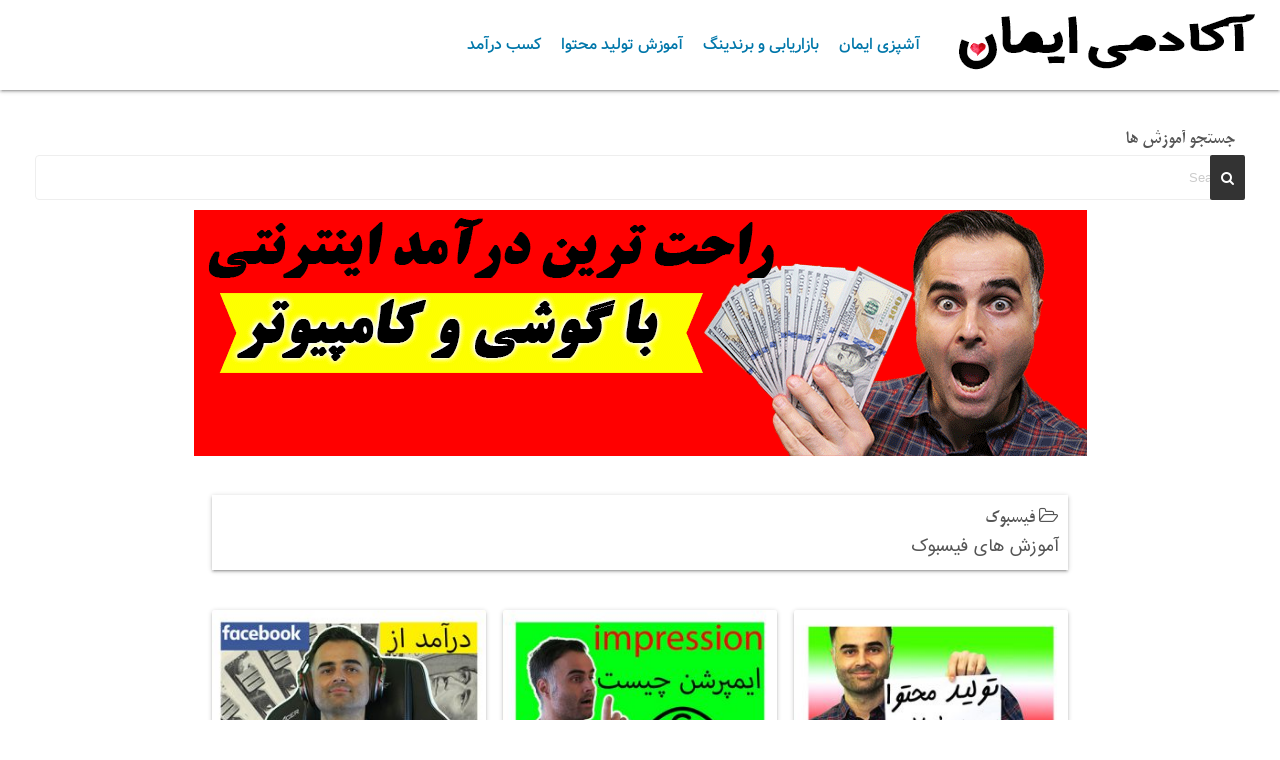

--- FILE ---
content_type: text/html; charset=UTF-8
request_url: https://www.foodacademy.ir/category/%d8%a8%d8%a7%d8%b2%d8%a7%d8%b1%db%8c%d8%a7%d8%a8%db%8c-%d9%88%d8%a8%d8%b1%d9%86%d8%af%db%8c%d9%86%da%af-%d8%a8%d8%a7-%d8%a7%db%8c%d9%85%d8%a7%d9%86/%d9%81%db%8c%d8%b3%d8%a8%d9%88%da%a9/
body_size: 11092
content:
<!DOCTYPE html>
<html dir="rtl" lang="fa-IR">
<head>
	<meta charset="UTF-8">
	<meta name="viewport" content="width=device-width,initial-scale=1">
	<meta name='robots' content='index, follow, max-image-preview:large, max-snippet:-1, max-video-preview:-1' />

	<!-- This site is optimized with the Yoast SEO plugin v17.8 - https://yoast.com/wordpress/plugins/seo/ -->
	<title>فیسبوک بایگانی - آکادمی ایمان | فود آکادمی | Academy Iman</title>
	<link rel="canonical" href="https://www.foodacademy.ir/category/فیسبوک/" />
	<meta property="og:locale" content="fa_IR" />
	<meta property="og:type" content="article" />
	<meta property="og:title" content="فیسبوک بایگانی - آکادمی ایمان | فود آکادمی | Academy Iman" />
	<meta property="og:description" content="آموزش های فیسبوک" />
	<meta property="og:url" content="https://www.foodacademy.ir/category/فیسبوک/" />
	<meta property="og:site_name" content="آکادمی ایمان | فود آکادمی | Academy Iman" />
	<meta name="twitter:card" content="summary" />
	<script type="application/ld+json" class="yoast-schema-graph">{"@context":"https://schema.org","@graph":[{"@type":"WebSite","@id":"https://www.foodacademy.ir/#website","url":"https://www.foodacademy.ir/","name":"\u0622\u06a9\u0627\u062f\u0645\u06cc \u0627\u06cc\u0645\u0627\u0646 | \u0641\u0648\u062f \u0622\u06a9\u0627\u062f\u0645\u06cc | Academy Iman","description":"\u0622\u06a9\u0627\u062f\u0645\u06cc \u06a9\u0633\u0628 \u0648 \u06a9\u0627\u0631 \u0627\u06cc\u0646\u062a\u0631\u0646\u062a\u06cc \u0627\u06cc\u0645\u0627\u0646 \u062f\u0631 \u0628\u0631\u0646\u0627\u0645\u0647 \u0641\u0648\u062f\u0622\u06a9\u0627\u062f\u0645\u06cc. \u0622\u0645\u0648\u0632\u0634 \u062a\u0648\u0644\u06cc\u062f \u0645\u062d\u062a\u0648\u0627 \u0627\u0632 \u0635\u0641\u0631 \u062a\u0627 \u0635\u062f \u0648 \u0628\u0627\u0632\u0627\u0631\u06cc\u0627\u0628\u06cc \u0648 \u0628\u0631\u0646\u062f\u06cc\u0646\u06af \u0628\u0631\u0627\u06cc \u06a9\u0633\u0628 \u062f\u0631\u0622\u0645\u062f \u062f\u0631 \u0645\u0646\u0632\u0644. \u0628\u0627 \u0622\u0634\u067e\u0632\u06cc \u0645\u062f\u0631\u0646 \u0633\u0631\u06cc\u0639 \u0648 \u0633\u0627\u0644\u0645 \u0633\u0644\u0627\u0645\u062a\u06cc\u062a \u0631\u0627 \u0628\u062e\u0631","potentialAction":[{"@type":"SearchAction","target":{"@type":"EntryPoint","urlTemplate":"https://www.foodacademy.ir/?s={search_term_string}"},"query-input":"required name=search_term_string"}],"inLanguage":"fa-IR"},{"@type":"CollectionPage","@id":"https://www.foodacademy.ir/category/%d9%81%db%8c%d8%b3%d8%a8%d9%88%da%a9/#webpage","url":"https://www.foodacademy.ir/category/%d9%81%db%8c%d8%b3%d8%a8%d9%88%da%a9/","name":"\u0641\u06cc\u0633\u0628\u0648\u06a9 \u0628\u0627\u06cc\u06af\u0627\u0646\u06cc - \u0622\u06a9\u0627\u062f\u0645\u06cc \u0627\u06cc\u0645\u0627\u0646 | \u0641\u0648\u062f \u0622\u06a9\u0627\u062f\u0645\u06cc | Academy Iman","isPartOf":{"@id":"https://www.foodacademy.ir/#website"},"breadcrumb":{"@id":"https://www.foodacademy.ir/category/%d9%81%db%8c%d8%b3%d8%a8%d9%88%da%a9/#breadcrumb"},"inLanguage":"fa-IR","potentialAction":[{"@type":"ReadAction","target":["https://www.foodacademy.ir/category/%d9%81%db%8c%d8%b3%d8%a8%d9%88%da%a9/"]}]},{"@type":"BreadcrumbList","@id":"https://www.foodacademy.ir/category/%d9%81%db%8c%d8%b3%d8%a8%d9%88%da%a9/#breadcrumb","itemListElement":[{"@type":"ListItem","position":1,"name":"\u062e\u0627\u0646\u0647","item":"https://www.foodacademy.ir/"},{"@type":"ListItem","position":2,"name":"\u0641\u06cc\u0633\u0628\u0648\u06a9"}]}]}</script>
	<!-- / Yoast SEO plugin. -->


<link rel='dns-prefetch' href='//static.addtoany.com' />
<link rel="alternate" type="application/rss+xml" title="آکادمی ایمان | فود آکادمی | Academy Iman &raquo; خوراک" href="https://www.foodacademy.ir/feed/" />
<link rel="alternate" type="application/rss+xml" title="آکادمی ایمان | فود آکادمی | Academy Iman &raquo; خوراک دیدگاه‌ها" href="https://www.foodacademy.ir/comments/feed/" />
<link rel="alternate" type="application/rss+xml" title="آکادمی ایمان | فود آکادمی | Academy Iman &raquo; فیسبوک خوراک دسته" href="https://www.foodacademy.ir/category/%d9%81%db%8c%d8%b3%d8%a8%d9%88%da%a9/feed/" />
<script>
window._wpemojiSettings = {"baseUrl":"https:\/\/s.w.org\/images\/core\/emoji\/14.0.0\/72x72\/","ext":".png","svgUrl":"https:\/\/s.w.org\/images\/core\/emoji\/14.0.0\/svg\/","svgExt":".svg","source":{"concatemoji":"https:\/\/www.foodacademy.ir\/wp-includes\/js\/wp-emoji-release.min.js?ver=6.1.9"}};
/*! This file is auto-generated */
!function(e,a,t){var n,r,o,i=a.createElement("canvas"),p=i.getContext&&i.getContext("2d");function s(e,t){var a=String.fromCharCode,e=(p.clearRect(0,0,i.width,i.height),p.fillText(a.apply(this,e),0,0),i.toDataURL());return p.clearRect(0,0,i.width,i.height),p.fillText(a.apply(this,t),0,0),e===i.toDataURL()}function c(e){var t=a.createElement("script");t.src=e,t.defer=t.type="text/javascript",a.getElementsByTagName("head")[0].appendChild(t)}for(o=Array("flag","emoji"),t.supports={everything:!0,everythingExceptFlag:!0},r=0;r<o.length;r++)t.supports[o[r]]=function(e){if(p&&p.fillText)switch(p.textBaseline="top",p.font="600 32px Arial",e){case"flag":return s([127987,65039,8205,9895,65039],[127987,65039,8203,9895,65039])?!1:!s([55356,56826,55356,56819],[55356,56826,8203,55356,56819])&&!s([55356,57332,56128,56423,56128,56418,56128,56421,56128,56430,56128,56423,56128,56447],[55356,57332,8203,56128,56423,8203,56128,56418,8203,56128,56421,8203,56128,56430,8203,56128,56423,8203,56128,56447]);case"emoji":return!s([129777,127995,8205,129778,127999],[129777,127995,8203,129778,127999])}return!1}(o[r]),t.supports.everything=t.supports.everything&&t.supports[o[r]],"flag"!==o[r]&&(t.supports.everythingExceptFlag=t.supports.everythingExceptFlag&&t.supports[o[r]]);t.supports.everythingExceptFlag=t.supports.everythingExceptFlag&&!t.supports.flag,t.DOMReady=!1,t.readyCallback=function(){t.DOMReady=!0},t.supports.everything||(n=function(){t.readyCallback()},a.addEventListener?(a.addEventListener("DOMContentLoaded",n,!1),e.addEventListener("load",n,!1)):(e.attachEvent("onload",n),a.attachEvent("onreadystatechange",function(){"complete"===a.readyState&&t.readyCallback()})),(e=t.source||{}).concatemoji?c(e.concatemoji):e.wpemoji&&e.twemoji&&(c(e.twemoji),c(e.wpemoji)))}(window,document,window._wpemojiSettings);
</script>
<style>
img.wp-smiley,
img.emoji {
	display: inline !important;
	border: none !important;
	box-shadow: none !important;
	height: 1em !important;
	width: 1em !important;
	margin: 0 0.07em !important;
	vertical-align: -0.1em !important;
	background: none !important;
	padding: 0 !important;
}
</style>
	<link rel='stylesheet' id='wp-block-library-rtl-css' href='https://www.foodacademy.ir/wp-includes/css/dist/block-library/style-rtl.min.css?ver=6.1.9' media='all' />
<style id='wp-block-library-theme-inline-css'>
.wp-block-audio figcaption{color:#555;font-size:13px;text-align:center}.is-dark-theme .wp-block-audio figcaption{color:hsla(0,0%,100%,.65)}.wp-block-audio{margin:0 0 1em}.wp-block-code{border:1px solid #ccc;border-radius:4px;font-family:Menlo,Consolas,monaco,monospace;padding:.8em 1em}.wp-block-embed figcaption{color:#555;font-size:13px;text-align:center}.is-dark-theme .wp-block-embed figcaption{color:hsla(0,0%,100%,.65)}.wp-block-embed{margin:0 0 1em}.blocks-gallery-caption{color:#555;font-size:13px;text-align:center}.is-dark-theme .blocks-gallery-caption{color:hsla(0,0%,100%,.65)}.wp-block-image figcaption{color:#555;font-size:13px;text-align:center}.is-dark-theme .wp-block-image figcaption{color:hsla(0,0%,100%,.65)}.wp-block-image{margin:0 0 1em}.wp-block-pullquote{border-top:4px solid;border-bottom:4px solid;margin-bottom:1.75em;color:currentColor}.wp-block-pullquote__citation,.wp-block-pullquote cite,.wp-block-pullquote footer{color:currentColor;text-transform:uppercase;font-size:.8125em;font-style:normal}.wp-block-quote{border-left:.25em solid;margin:0 0 1.75em;padding-left:1em}.wp-block-quote cite,.wp-block-quote footer{color:currentColor;font-size:.8125em;position:relative;font-style:normal}.wp-block-quote.has-text-align-right{border-left:none;border-right:.25em solid;padding-left:0;padding-right:1em}.wp-block-quote.has-text-align-center{border:none;padding-left:0}.wp-block-quote.is-large,.wp-block-quote.is-style-large,.wp-block-quote.is-style-plain{border:none}.wp-block-search .wp-block-search__label{font-weight:700}.wp-block-search__button{border:1px solid #ccc;padding:.375em .625em}:where(.wp-block-group.has-background){padding:1.25em 2.375em}.wp-block-separator.has-css-opacity{opacity:.4}.wp-block-separator{border:none;border-bottom:2px solid;margin-left:auto;margin-right:auto}.wp-block-separator.has-alpha-channel-opacity{opacity:1}.wp-block-separator:not(.is-style-wide):not(.is-style-dots){width:100px}.wp-block-separator.has-background:not(.is-style-dots){border-bottom:none;height:1px}.wp-block-separator.has-background:not(.is-style-wide):not(.is-style-dots){height:2px}.wp-block-table{margin:"0 0 1em 0"}.wp-block-table thead{border-bottom:3px solid}.wp-block-table tfoot{border-top:3px solid}.wp-block-table td,.wp-block-table th{word-break:normal}.wp-block-table figcaption{color:#555;font-size:13px;text-align:center}.is-dark-theme .wp-block-table figcaption{color:hsla(0,0%,100%,.65)}.wp-block-video figcaption{color:#555;font-size:13px;text-align:center}.is-dark-theme .wp-block-video figcaption{color:hsla(0,0%,100%,.65)}.wp-block-video{margin:0 0 1em}.wp-block-template-part.has-background{padding:1.25em 2.375em;margin-top:0;margin-bottom:0}
</style>
<link rel='stylesheet' id='wpzoom-social-icons-block-style-css' href='https://www.foodacademy.ir/wp-content/plugins/social-icons-widget-by-wpzoom/block/dist/style-wpzoom-social-icons.css?ver=4.2.2' media='all' />
<link rel='stylesheet' id='simple_days_style-css' href='https://www.foodacademy.ir/wp-content/uploads/simple_days_cache/style.min.css?ver=0.9.187' media='all' />
<link rel='stylesheet' id='simple_days_block-css' href='https://www.foodacademy.ir/wp-content/themes/simple-days/assets/css/block.min.css?ver=6.1.9' media='all' />
<link rel='stylesheet' id='simple_days_block_one_column-css' href='https://www.foodacademy.ir/wp-content/themes/simple-days/assets/css/block_one_column.min.css?ver=6.1.9' media='all' />
<link rel='stylesheet' id='classic-theme-styles-css' href='https://www.foodacademy.ir/wp-includes/css/classic-themes.min.css?ver=1' media='all' />
<style id='global-styles-inline-css'>
body{--wp--preset--color--black: #000000;--wp--preset--color--cyan-bluish-gray: #abb8c3;--wp--preset--color--white: #ffffff;--wp--preset--color--pale-pink: #f78da7;--wp--preset--color--vivid-red: #cf2e2e;--wp--preset--color--luminous-vivid-orange: #ff6900;--wp--preset--color--luminous-vivid-amber: #fcb900;--wp--preset--color--light-green-cyan: #7bdcb5;--wp--preset--color--vivid-green-cyan: #00d084;--wp--preset--color--pale-cyan-blue: #8ed1fc;--wp--preset--color--vivid-cyan-blue: #0693e3;--wp--preset--color--vivid-purple: #9b51e0;--wp--preset--gradient--vivid-cyan-blue-to-vivid-purple: linear-gradient(135deg,rgba(6,147,227,1) 0%,rgb(155,81,224) 100%);--wp--preset--gradient--light-green-cyan-to-vivid-green-cyan: linear-gradient(135deg,rgb(122,220,180) 0%,rgb(0,208,130) 100%);--wp--preset--gradient--luminous-vivid-amber-to-luminous-vivid-orange: linear-gradient(135deg,rgba(252,185,0,1) 0%,rgba(255,105,0,1) 100%);--wp--preset--gradient--luminous-vivid-orange-to-vivid-red: linear-gradient(135deg,rgba(255,105,0,1) 0%,rgb(207,46,46) 100%);--wp--preset--gradient--very-light-gray-to-cyan-bluish-gray: linear-gradient(135deg,rgb(238,238,238) 0%,rgb(169,184,195) 100%);--wp--preset--gradient--cool-to-warm-spectrum: linear-gradient(135deg,rgb(74,234,220) 0%,rgb(151,120,209) 20%,rgb(207,42,186) 40%,rgb(238,44,130) 60%,rgb(251,105,98) 80%,rgb(254,248,76) 100%);--wp--preset--gradient--blush-light-purple: linear-gradient(135deg,rgb(255,206,236) 0%,rgb(152,150,240) 100%);--wp--preset--gradient--blush-bordeaux: linear-gradient(135deg,rgb(254,205,165) 0%,rgb(254,45,45) 50%,rgb(107,0,62) 100%);--wp--preset--gradient--luminous-dusk: linear-gradient(135deg,rgb(255,203,112) 0%,rgb(199,81,192) 50%,rgb(65,88,208) 100%);--wp--preset--gradient--pale-ocean: linear-gradient(135deg,rgb(255,245,203) 0%,rgb(182,227,212) 50%,rgb(51,167,181) 100%);--wp--preset--gradient--electric-grass: linear-gradient(135deg,rgb(202,248,128) 0%,rgb(113,206,126) 100%);--wp--preset--gradient--midnight: linear-gradient(135deg,rgb(2,3,129) 0%,rgb(40,116,252) 100%);--wp--preset--duotone--dark-grayscale: url('#wp-duotone-dark-grayscale');--wp--preset--duotone--grayscale: url('#wp-duotone-grayscale');--wp--preset--duotone--purple-yellow: url('#wp-duotone-purple-yellow');--wp--preset--duotone--blue-red: url('#wp-duotone-blue-red');--wp--preset--duotone--midnight: url('#wp-duotone-midnight');--wp--preset--duotone--magenta-yellow: url('#wp-duotone-magenta-yellow');--wp--preset--duotone--purple-green: url('#wp-duotone-purple-green');--wp--preset--duotone--blue-orange: url('#wp-duotone-blue-orange');--wp--preset--font-size--small: 13px;--wp--preset--font-size--medium: 20px;--wp--preset--font-size--large: 36px;--wp--preset--font-size--x-large: 42px;--wp--preset--spacing--20: 0.44rem;--wp--preset--spacing--30: 0.67rem;--wp--preset--spacing--40: 1rem;--wp--preset--spacing--50: 1.5rem;--wp--preset--spacing--60: 2.25rem;--wp--preset--spacing--70: 3.38rem;--wp--preset--spacing--80: 5.06rem;}:where(.is-layout-flex){gap: 0.5em;}body .is-layout-flow > .alignleft{float: left;margin-inline-start: 0;margin-inline-end: 2em;}body .is-layout-flow > .alignright{float: right;margin-inline-start: 2em;margin-inline-end: 0;}body .is-layout-flow > .aligncenter{margin-left: auto !important;margin-right: auto !important;}body .is-layout-constrained > .alignleft{float: left;margin-inline-start: 0;margin-inline-end: 2em;}body .is-layout-constrained > .alignright{float: right;margin-inline-start: 2em;margin-inline-end: 0;}body .is-layout-constrained > .aligncenter{margin-left: auto !important;margin-right: auto !important;}body .is-layout-constrained > :where(:not(.alignleft):not(.alignright):not(.alignfull)){max-width: var(--wp--style--global--content-size);margin-left: auto !important;margin-right: auto !important;}body .is-layout-constrained > .alignwide{max-width: var(--wp--style--global--wide-size);}body .is-layout-flex{display: flex;}body .is-layout-flex{flex-wrap: wrap;align-items: center;}body .is-layout-flex > *{margin: 0;}:where(.wp-block-columns.is-layout-flex){gap: 2em;}.has-black-color{color: var(--wp--preset--color--black) !important;}.has-cyan-bluish-gray-color{color: var(--wp--preset--color--cyan-bluish-gray) !important;}.has-white-color{color: var(--wp--preset--color--white) !important;}.has-pale-pink-color{color: var(--wp--preset--color--pale-pink) !important;}.has-vivid-red-color{color: var(--wp--preset--color--vivid-red) !important;}.has-luminous-vivid-orange-color{color: var(--wp--preset--color--luminous-vivid-orange) !important;}.has-luminous-vivid-amber-color{color: var(--wp--preset--color--luminous-vivid-amber) !important;}.has-light-green-cyan-color{color: var(--wp--preset--color--light-green-cyan) !important;}.has-vivid-green-cyan-color{color: var(--wp--preset--color--vivid-green-cyan) !important;}.has-pale-cyan-blue-color{color: var(--wp--preset--color--pale-cyan-blue) !important;}.has-vivid-cyan-blue-color{color: var(--wp--preset--color--vivid-cyan-blue) !important;}.has-vivid-purple-color{color: var(--wp--preset--color--vivid-purple) !important;}.has-black-background-color{background-color: var(--wp--preset--color--black) !important;}.has-cyan-bluish-gray-background-color{background-color: var(--wp--preset--color--cyan-bluish-gray) !important;}.has-white-background-color{background-color: var(--wp--preset--color--white) !important;}.has-pale-pink-background-color{background-color: var(--wp--preset--color--pale-pink) !important;}.has-vivid-red-background-color{background-color: var(--wp--preset--color--vivid-red) !important;}.has-luminous-vivid-orange-background-color{background-color: var(--wp--preset--color--luminous-vivid-orange) !important;}.has-luminous-vivid-amber-background-color{background-color: var(--wp--preset--color--luminous-vivid-amber) !important;}.has-light-green-cyan-background-color{background-color: var(--wp--preset--color--light-green-cyan) !important;}.has-vivid-green-cyan-background-color{background-color: var(--wp--preset--color--vivid-green-cyan) !important;}.has-pale-cyan-blue-background-color{background-color: var(--wp--preset--color--pale-cyan-blue) !important;}.has-vivid-cyan-blue-background-color{background-color: var(--wp--preset--color--vivid-cyan-blue) !important;}.has-vivid-purple-background-color{background-color: var(--wp--preset--color--vivid-purple) !important;}.has-black-border-color{border-color: var(--wp--preset--color--black) !important;}.has-cyan-bluish-gray-border-color{border-color: var(--wp--preset--color--cyan-bluish-gray) !important;}.has-white-border-color{border-color: var(--wp--preset--color--white) !important;}.has-pale-pink-border-color{border-color: var(--wp--preset--color--pale-pink) !important;}.has-vivid-red-border-color{border-color: var(--wp--preset--color--vivid-red) !important;}.has-luminous-vivid-orange-border-color{border-color: var(--wp--preset--color--luminous-vivid-orange) !important;}.has-luminous-vivid-amber-border-color{border-color: var(--wp--preset--color--luminous-vivid-amber) !important;}.has-light-green-cyan-border-color{border-color: var(--wp--preset--color--light-green-cyan) !important;}.has-vivid-green-cyan-border-color{border-color: var(--wp--preset--color--vivid-green-cyan) !important;}.has-pale-cyan-blue-border-color{border-color: var(--wp--preset--color--pale-cyan-blue) !important;}.has-vivid-cyan-blue-border-color{border-color: var(--wp--preset--color--vivid-cyan-blue) !important;}.has-vivid-purple-border-color{border-color: var(--wp--preset--color--vivid-purple) !important;}.has-vivid-cyan-blue-to-vivid-purple-gradient-background{background: var(--wp--preset--gradient--vivid-cyan-blue-to-vivid-purple) !important;}.has-light-green-cyan-to-vivid-green-cyan-gradient-background{background: var(--wp--preset--gradient--light-green-cyan-to-vivid-green-cyan) !important;}.has-luminous-vivid-amber-to-luminous-vivid-orange-gradient-background{background: var(--wp--preset--gradient--luminous-vivid-amber-to-luminous-vivid-orange) !important;}.has-luminous-vivid-orange-to-vivid-red-gradient-background{background: var(--wp--preset--gradient--luminous-vivid-orange-to-vivid-red) !important;}.has-very-light-gray-to-cyan-bluish-gray-gradient-background{background: var(--wp--preset--gradient--very-light-gray-to-cyan-bluish-gray) !important;}.has-cool-to-warm-spectrum-gradient-background{background: var(--wp--preset--gradient--cool-to-warm-spectrum) !important;}.has-blush-light-purple-gradient-background{background: var(--wp--preset--gradient--blush-light-purple) !important;}.has-blush-bordeaux-gradient-background{background: var(--wp--preset--gradient--blush-bordeaux) !important;}.has-luminous-dusk-gradient-background{background: var(--wp--preset--gradient--luminous-dusk) !important;}.has-pale-ocean-gradient-background{background: var(--wp--preset--gradient--pale-ocean) !important;}.has-electric-grass-gradient-background{background: var(--wp--preset--gradient--electric-grass) !important;}.has-midnight-gradient-background{background: var(--wp--preset--gradient--midnight) !important;}.has-small-font-size{font-size: var(--wp--preset--font-size--small) !important;}.has-medium-font-size{font-size: var(--wp--preset--font-size--medium) !important;}.has-large-font-size{font-size: var(--wp--preset--font-size--large) !important;}.has-x-large-font-size{font-size: var(--wp--preset--font-size--x-large) !important;}
.wp-block-navigation a:where(:not(.wp-element-button)){color: inherit;}
:where(.wp-block-columns.is-layout-flex){gap: 2em;}
.wp-block-pullquote{font-size: 1.5em;line-height: 1.6;}
</style>
<link rel='stylesheet' id='dw-fonts-css' href='https://www.foodacademy.ir/wp-content/plugins/dehkadeh-fonts/dw-fonts/dw-fonts.css?ver=6.1.9' media='all' />
<link rel='stylesheet' id='widgetopts-styles-css' href='https://www.foodacademy.ir/wp-content/plugins/widget-options/assets/css/widget-options.css' media='all' />
<link rel='stylesheet' id='category-sticky-post-css' href='https://www.foodacademy.ir/wp-content/plugins/category-sticky-post/css/plugin.css?ver=6.1.9' media='all' />
<link rel="preload" href="https://www.foodacademy.ir/wp-content/themes/simple-days/assets/css/keyframes.min.css?ver=6.1.9" as="style" />
<link rel='stylesheet' id='simple_days_keyframes-css' href='https://www.foodacademy.ir/wp-content/themes/simple-days/assets/css/keyframes.min.css?ver=6.1.9' media='all' />
<link rel="preload" href="https://www.foodacademy.ir/wp-content/themes/simple-days/assets/fonts/fontawesome/style.min.css" as="style" />
<link rel='stylesheet' id='font-awesome4-css' href='https://www.foodacademy.ir/wp-content/themes/simple-days/assets/fonts/fontawesome/style.min.css' media='all' />
<link rel='stylesheet' id='wpzoom-social-icons-socicon-css' href='https://www.foodacademy.ir/wp-content/plugins/social-icons-widget-by-wpzoom/assets/css/wpzoom-socicon.css?ver=1638567465' media='all' />
<link rel='stylesheet' id='wpzoom-social-icons-genericons-css' href='https://www.foodacademy.ir/wp-content/plugins/social-icons-widget-by-wpzoom/assets/css/genericons.css?ver=1638567465' media='all' />
<link rel='stylesheet' id='wpzoom-social-icons-academicons-css' href='https://www.foodacademy.ir/wp-content/plugins/social-icons-widget-by-wpzoom/assets/css/academicons.min.css?ver=1638567465' media='all' />
<link rel='stylesheet' id='wpzoom-social-icons-font-awesome-3-css' href='https://www.foodacademy.ir/wp-content/plugins/social-icons-widget-by-wpzoom/assets/css/font-awesome-3.min.css?ver=1638567465' media='all' />
<link rel='stylesheet' id='dashicons-css' href='https://www.foodacademy.ir/wp-includes/css/dashicons.min.css?ver=6.1.9' media='all' />
<link rel='stylesheet' id='wpzoom-social-icons-styles-css' href='https://www.foodacademy.ir/wp-content/plugins/social-icons-widget-by-wpzoom/assets/css/wpzoom-social-icons-styles.css?ver=1638567465' media='all' />
<link rel='stylesheet' id='addtoany-css' href='https://www.foodacademy.ir/wp-content/plugins/add-to-any/addtoany.min.css?ver=1.16' media='all' />
<link rel='preload' as='font'  id='wpzoom-social-icons-font-academicons-ttf-css' href='https://www.foodacademy.ir/wp-content/plugins/social-icons-widget-by-wpzoom/assets/font/academicons.ttf?v=1.8.6' type='font/ttf' crossorigin />
<link rel='preload' as='font'  id='wpzoom-social-icons-font-academicons-woff-css' href='https://www.foodacademy.ir/wp-content/plugins/social-icons-widget-by-wpzoom/assets/font/academicons.woff?v=1.8.6' type='font/woff' crossorigin />
<link rel='preload' as='font'  id='wpzoom-social-icons-font-fontawesome-3-ttf-css' href='https://www.foodacademy.ir/wp-content/plugins/social-icons-widget-by-wpzoom/assets/font/fontawesome-webfont.ttf?v=4.7.0' type='font/ttf' crossorigin />
<link rel='preload' as='font'  id='wpzoom-social-icons-font-fontawesome-3-woff-css' href='https://www.foodacademy.ir/wp-content/plugins/social-icons-widget-by-wpzoom/assets/font/fontawesome-webfont.woff?v=4.7.0' type='font/woff' crossorigin />
<link rel='preload' as='font'  id='wpzoom-social-icons-font-fontawesome-3-woff2-css' href='https://www.foodacademy.ir/wp-content/plugins/social-icons-widget-by-wpzoom/assets/font/fontawesome-webfont.woff2?v=4.7.0' type='font/woff2' crossorigin />
<link rel='preload' as='font'  id='wpzoom-social-icons-font-genericons-ttf-css' href='https://www.foodacademy.ir/wp-content/plugins/social-icons-widget-by-wpzoom/assets/font/Genericons.ttf' type='font/ttf' crossorigin />
<link rel='preload' as='font'  id='wpzoom-social-icons-font-genericons-woff-css' href='https://www.foodacademy.ir/wp-content/plugins/social-icons-widget-by-wpzoom/assets/font/Genericons.woff' type='font/woff' crossorigin />
<link rel='preload' as='font'  id='wpzoom-social-icons-font-socicon-ttf-css' href='https://www.foodacademy.ir/wp-content/plugins/social-icons-widget-by-wpzoom/assets/font/socicon.ttf?v=4.2.2' type='font/ttf' crossorigin />
<link rel='preload' as='font'  id='wpzoom-social-icons-font-socicon-woff-css' href='https://www.foodacademy.ir/wp-content/plugins/social-icons-widget-by-wpzoom/assets/font/socicon.woff?v=4.2.2' type='font/woff' crossorigin />
<link rel="https://api.w.org/" href="https://www.foodacademy.ir/wp-json/" /><link rel="alternate" type="application/json" href="https://www.foodacademy.ir/wp-json/wp/v2/categories/137" /><link rel="EditURI" type="application/rsd+xml" title="RSD" href="https://www.foodacademy.ir/xmlrpc.php?rsd" />
<link rel="wlwmanifest" type="application/wlwmanifest+xml" href="https://www.foodacademy.ir/wp-includes/wlwmanifest.xml" />
<link rel="stylesheet" href="https://www.foodacademy.ir/wp-content/themes/simple-days/rtl.css" media="screen" /><meta name="generator" content="WordPress 6.1.9" />
    <!-- Dehkadeh-wp.ir Persian Fonts -->
    <style>
                @font-face{font-family:'iraniTazeSans';src:url('https://www.foodacademy.ir/wp-content/uploads/2021/09/FontsFree-Net-ir_sans.ttf') format('truetype');}
        body { font-family: 'iraniTazeSans' !important; }
        .site-title, h1, h2, h3, h4, h5, h6 { font-family: 'dw-BMitraBold' !important; }
                                .menu, .page_item, .menu-item, .menu-item li, .menu-item a { font-family: 'dw-Vazir-Medium' !important; }
                                                                                    </style>
    <!-- Dehkadeh-wp.ir Persian Fonts -->
    <script data-ad-client="ca-pub-5683094752504337" async src="https://pagead2.googlesyndication.com/pagead/js/adsbygoogle.js"></script><style type="text/css">.broken_link, a.broken_link {
	text-decoration: line-through;
}</style><link rel="icon" href="https://www.foodacademy.ir/wp-content/uploads/2017/03/cropped-FoodacademyMinitir-32x32.jpg" sizes="32x32" />
<link rel="icon" href="https://www.foodacademy.ir/wp-content/uploads/2017/03/cropped-FoodacademyMinitir-192x192.jpg" sizes="192x192" />
<link rel="apple-touch-icon" href="https://www.foodacademy.ir/wp-content/uploads/2017/03/cropped-FoodacademyMinitir-180x180.jpg" />
<meta name="msapplication-TileImage" content="https://www.foodacademy.ir/wp-content/uploads/2017/03/cropped-FoodacademyMinitir-270x270.jpg" />
		<style id="wp-custom-css">
			aside#media_image-9.widget.uh_widget.m0.widget_media_image
{
	margin: auto;
  padding: 0px;
}

.post_body>p {
	 font-size: 14px;
    margin: 5px 0px 32px;
color: #6b7074;
}		</style>
			<!-- Global site tag (gtag.js) - Google Analytics -->
<script async src="https://www.googletagmanager.com/gtag/js?id=UA-134362159-1"></script>
<script>
  window.dataLayer = window.dataLayer || [];
  function gtag(){dataLayer.push(arguments);}
  gtag('js', new Date());

  gtag('config', 'UA-134362159-1');
</script>
</head>
<body data-rsssl=1 class="rtl archive category category-137 wp-custom-logo wp-embed-responsive" ontouchstart="">
	<svg xmlns="http://www.w3.org/2000/svg" viewbox="0 0 0 0" width="0" height="0" focusable="false" role="none" style="visibility: hidden; position: absolute; left: -9999px; overflow: hidden;" ><defs><filter id="wp-duotone-dark-grayscale"><fecolormatrix color-interpolation-filters="sRGB" type="matrix" values=" .299 .587 .114 0 0 .299 .587 .114 0 0 .299 .587 .114 0 0 .299 .587 .114 0 0 " /><fecomponenttransfer color-interpolation-filters="sRGB" ><fefuncr type="table" tablevalues="0 0.49803921568627" /><fefuncg type="table" tablevalues="0 0.49803921568627" /><fefuncb type="table" tablevalues="0 0.49803921568627" /><fefunca type="table" tablevalues="1 1" /></fecomponenttransfer><fecomposite in2="SourceGraphic" operator="in" /></filter></defs></svg><svg xmlns="http://www.w3.org/2000/svg" viewbox="0 0 0 0" width="0" height="0" focusable="false" role="none" style="visibility: hidden; position: absolute; left: -9999px; overflow: hidden;" ><defs><filter id="wp-duotone-grayscale"><fecolormatrix color-interpolation-filters="sRGB" type="matrix" values=" .299 .587 .114 0 0 .299 .587 .114 0 0 .299 .587 .114 0 0 .299 .587 .114 0 0 " /><fecomponenttransfer color-interpolation-filters="sRGB" ><fefuncr type="table" tablevalues="0 1" /><fefuncg type="table" tablevalues="0 1" /><fefuncb type="table" tablevalues="0 1" /><fefunca type="table" tablevalues="1 1" /></fecomponenttransfer><fecomposite in2="SourceGraphic" operator="in" /></filter></defs></svg><svg xmlns="http://www.w3.org/2000/svg" viewbox="0 0 0 0" width="0" height="0" focusable="false" role="none" style="visibility: hidden; position: absolute; left: -9999px; overflow: hidden;" ><defs><filter id="wp-duotone-purple-yellow"><fecolormatrix color-interpolation-filters="sRGB" type="matrix" values=" .299 .587 .114 0 0 .299 .587 .114 0 0 .299 .587 .114 0 0 .299 .587 .114 0 0 " /><fecomponenttransfer color-interpolation-filters="sRGB" ><fefuncr type="table" tablevalues="0.54901960784314 0.98823529411765" /><fefuncg type="table" tablevalues="0 1" /><fefuncb type="table" tablevalues="0.71764705882353 0.25490196078431" /><fefunca type="table" tablevalues="1 1" /></fecomponenttransfer><fecomposite in2="SourceGraphic" operator="in" /></filter></defs></svg><svg xmlns="http://www.w3.org/2000/svg" viewbox="0 0 0 0" width="0" height="0" focusable="false" role="none" style="visibility: hidden; position: absolute; left: -9999px; overflow: hidden;" ><defs><filter id="wp-duotone-blue-red"><fecolormatrix color-interpolation-filters="sRGB" type="matrix" values=" .299 .587 .114 0 0 .299 .587 .114 0 0 .299 .587 .114 0 0 .299 .587 .114 0 0 " /><fecomponenttransfer color-interpolation-filters="sRGB" ><fefuncr type="table" tablevalues="0 1" /><fefuncg type="table" tablevalues="0 0.27843137254902" /><fefuncb type="table" tablevalues="0.5921568627451 0.27843137254902" /><fefunca type="table" tablevalues="1 1" /></fecomponenttransfer><fecomposite in2="SourceGraphic" operator="in" /></filter></defs></svg><svg xmlns="http://www.w3.org/2000/svg" viewbox="0 0 0 0" width="0" height="0" focusable="false" role="none" style="visibility: hidden; position: absolute; left: -9999px; overflow: hidden;" ><defs><filter id="wp-duotone-midnight"><fecolormatrix color-interpolation-filters="sRGB" type="matrix" values=" .299 .587 .114 0 0 .299 .587 .114 0 0 .299 .587 .114 0 0 .299 .587 .114 0 0 " /><fecomponenttransfer color-interpolation-filters="sRGB" ><fefuncr type="table" tablevalues="0 0" /><fefuncg type="table" tablevalues="0 0.64705882352941" /><fefuncb type="table" tablevalues="0 1" /><fefunca type="table" tablevalues="1 1" /></fecomponenttransfer><fecomposite in2="SourceGraphic" operator="in" /></filter></defs></svg><svg xmlns="http://www.w3.org/2000/svg" viewbox="0 0 0 0" width="0" height="0" focusable="false" role="none" style="visibility: hidden; position: absolute; left: -9999px; overflow: hidden;" ><defs><filter id="wp-duotone-magenta-yellow"><fecolormatrix color-interpolation-filters="sRGB" type="matrix" values=" .299 .587 .114 0 0 .299 .587 .114 0 0 .299 .587 .114 0 0 .299 .587 .114 0 0 " /><fecomponenttransfer color-interpolation-filters="sRGB" ><fefuncr type="table" tablevalues="0.78039215686275 1" /><fefuncg type="table" tablevalues="0 0.94901960784314" /><fefuncb type="table" tablevalues="0.35294117647059 0.47058823529412" /><fefunca type="table" tablevalues="1 1" /></fecomponenttransfer><fecomposite in2="SourceGraphic" operator="in" /></filter></defs></svg><svg xmlns="http://www.w3.org/2000/svg" viewbox="0 0 0 0" width="0" height="0" focusable="false" role="none" style="visibility: hidden; position: absolute; left: -9999px; overflow: hidden;" ><defs><filter id="wp-duotone-purple-green"><fecolormatrix color-interpolation-filters="sRGB" type="matrix" values=" .299 .587 .114 0 0 .299 .587 .114 0 0 .299 .587 .114 0 0 .299 .587 .114 0 0 " /><fecomponenttransfer color-interpolation-filters="sRGB" ><fefuncr type="table" tablevalues="0.65098039215686 0.40392156862745" /><fefuncg type="table" tablevalues="0 1" /><fefuncb type="table" tablevalues="0.44705882352941 0.4" /><fefunca type="table" tablevalues="1 1" /></fecomponenttransfer><fecomposite in2="SourceGraphic" operator="in" /></filter></defs></svg><svg xmlns="http://www.w3.org/2000/svg" viewbox="0 0 0 0" width="0" height="0" focusable="false" role="none" style="visibility: hidden; position: absolute; left: -9999px; overflow: hidden;" ><defs><filter id="wp-duotone-blue-orange"><fecolormatrix color-interpolation-filters="sRGB" type="matrix" values=" .299 .587 .114 0 0 .299 .587 .114 0 0 .299 .587 .114 0 0 .299 .587 .114 0 0 " /><fecomponenttransfer color-interpolation-filters="sRGB" ><fefuncr type="table" tablevalues="0.098039215686275 1" /><fefuncg type="table" tablevalues="0 0.66274509803922" /><fefuncb type="table" tablevalues="0.84705882352941 0.41960784313725" /><fefunca type="table" tablevalues="1 1" /></fecomponenttransfer><fecomposite in2="SourceGraphic" operator="in" /></filter></defs></svg>	<a class="skip-link screen-reader-text" href="#main_wrap">Skip to content</a>
	<input id="t_menu" class="dn" type="checkbox" />

		<header id="h_wrap" class="f_box f_col shadow_box h_sticky">
		
<div id="h_flex" class="wrap_frame f_box f_col110 w100">
	<div id="site_h" class="site_h f_box" role="banner">
		<div class="title_wrap f_box ai_c relative">

			
<div class="title_tag f_box ai_c f_col">
	<div class="site_title f_box ai_c f_col100"><h1 class="" style="line-height:1;"><a href="https://www.foodacademy.ir/" class="dib" rel="home"><img layout="intrinsic" src="https://www.foodacademy.ir/wp-content/uploads/2019/02/cropped-آموزش-تولید-محتوا.png" class="header_logo" width="300" height="60" alt="آکادمی ایمان | فود آکادمی | Academy Iman" /></a></h1></div></div>

<div class="menu_box bar_box absolute f_box ai_c dn001"><label for="t_menu" class="humberger tap_no m0"></label></div>
		</div>


	</div>


	<div id="nav_h" class="f_box">
		
		<nav class="wrap_frame nav_base nh_con">
			<ul id="menu_h" class="menu_h menu_i lsn m0 f_box f_col110 menu_h menu_a f_box f_wrap f_col100 ai_c lsn">
<li id="menu-item-1749" class="menu-item-1749  menu-item menu-item-type-taxonomy menu-item-object-category menu-item-has-children relative fw_bold">

<div class="caret_wrap f_box jc_sb ai_c">
<a class="menu_s_a f_box ai_c" href="https://www.foodacademy.ir/category/%d8%a2%d8%b4%d9%be%d8%b2%db%8c-%d8%a7%db%8c%d9%85%d8%a7%d9%86-%d8%af%d8%b1-%d8%a8%d8%b1%d9%86%d8%a7%d9%85%d9%87-%d9%81%d9%88%d8%af%d8%a2%da%a9%d8%a7%d8%af%d9%85%db%8c/">آشپزی ایمان</a>

<label class="drop_icon fs16 m0 dn001" for="nav-1749">
<span class="fa fa-caret-down db lh_1"></span>
</label>


</div>

<input type="checkbox" id="nav-1749" class="dn">
<ul id="sub-nav-1749" class="sub-menu absolute db lsn">
<li id="menu-item-235"  class="menu-item-235  menu-item menu-item-type-taxonomy menu-item-object-category relative fw_bold">

<div class="f_box jc_sb ai_c">
<a class="menu_s_a f_box ai_c" href="https://www.foodacademy.ir/category/%d8%a2%d8%b4%d9%be%d8%b2%db%8c-%d8%a7%db%8c%d9%85%d8%a7%d9%86-%d8%af%d8%b1-%d8%a8%d8%b1%d9%86%d8%a7%d9%85%d9%87-%d9%81%d9%88%d8%af%d8%a2%da%a9%d8%a7%d8%af%d9%85%db%8c/%d8%b5%d8%a8%d8%ad%d8%a7%d9%86%d9%87/">صبحانه</a>
</div>

</li>

<li id="menu-item-127"  class="menu-item-127  menu-item menu-item-type-taxonomy menu-item-object-category relative fw_bold">

<div class="f_box jc_sb ai_c">
<a class="menu_s_a f_box ai_c" href="https://www.foodacademy.ir/category/%d8%a2%d8%b4%d9%be%d8%b2%db%8c-%d8%a7%db%8c%d9%85%d8%a7%d9%86-%d8%af%d8%b1-%d8%a8%d8%b1%d9%86%d8%a7%d9%85%d9%87-%d9%81%d9%88%d8%af%d8%a2%da%a9%d8%a7%d8%af%d9%85%db%8c/%d8%ba%d8%b0%d8%a7%db%8c-%da%af%d8%b1%d9%85/">غذای گرم</a>
</div>

</li>

<li id="menu-item-118"  class="menu-item-118  menu-item menu-item-type-taxonomy menu-item-object-category relative fw_bold">

<div class="f_box jc_sb ai_c">
<a class="menu_s_a f_box ai_c" href="https://www.foodacademy.ir/category/%d8%a2%d8%b4%d9%be%d8%b2%db%8c-%d8%a7%db%8c%d9%85%d8%a7%d9%86-%d8%af%d8%b1-%d8%a8%d8%b1%d9%86%d8%a7%d9%85%d9%87-%d9%81%d9%88%d8%af%d8%a2%da%a9%d8%a7%d8%af%d9%85%db%8c/%d8%b3%d8%b3/">سس</a>
</div>

</li>

<li id="menu-item-117"  class="menu-item-117  menu-item menu-item-type-taxonomy menu-item-object-category relative fw_bold">

<div class="f_box jc_sb ai_c">
<a class="menu_s_a f_box ai_c" href="https://www.foodacademy.ir/category/%d8%a2%d8%b4%d9%be%d8%b2%db%8c-%d8%a7%db%8c%d9%85%d8%a7%d9%86-%d8%af%d8%b1-%d8%a8%d8%b1%d9%86%d8%a7%d9%85%d9%87-%d9%81%d9%88%d8%af%d8%a2%da%a9%d8%a7%d8%af%d9%85%db%8c/%d8%af%d8%b3%d8%b1/">دسر</a>
</div>

</li>

<li id="menu-item-1311"  class="menu-item-1311  menu-item menu-item-type-taxonomy menu-item-object-category relative fw_bold">

<div class="f_box jc_sb ai_c">
<a class="menu_s_a f_box ai_c" href="https://www.foodacademy.ir/category/%d8%a2%d8%b4%d9%be%d8%b2%db%8c-%d8%a7%db%8c%d9%85%d8%a7%d9%86-%d8%af%d8%b1-%d8%a8%d8%b1%d9%86%d8%a7%d9%85%d9%87-%d9%81%d9%88%d8%af%d8%a2%da%a9%d8%a7%d8%af%d9%85%db%8c/%d8%b3%d8%a7%d9%86%d8%af%d9%88%db%8c%da%86/">ساندویچ</a>
</div>

</li>

<li id="menu-item-209"  class="menu-item-209  menu-item menu-item-type-taxonomy menu-item-object-category relative fw_bold">

<div class="f_box jc_sb ai_c">
<a class="menu_s_a f_box ai_c" href="https://www.foodacademy.ir/category/%d8%a2%d8%b4%d9%be%d8%b2%db%8c-%d8%a7%db%8c%d9%85%d8%a7%d9%86-%d8%af%d8%b1-%d8%a8%d8%b1%d9%86%d8%a7%d9%85%d9%87-%d9%81%d9%88%d8%af%d8%a2%da%a9%d8%a7%d8%af%d9%85%db%8c/%d8%a7%d8%b3%d9%86%da%a9/">اسنک</a>
</div>

</li>

<li id="menu-item-540"  class="menu-item-540  menu-item menu-item-type-taxonomy menu-item-object-category relative fw_bold">

<div class="f_box jc_sb ai_c">
<a class="menu_s_a f_box ai_c" href="https://www.foodacademy.ir/category/%d8%a2%d8%b4%d9%be%d8%b2%db%8c-%d8%a7%db%8c%d9%85%d8%a7%d9%86-%d8%af%d8%b1-%d8%a8%d8%b1%d9%86%d8%a7%d9%85%d9%87-%d9%81%d9%88%d8%af%d8%a2%da%a9%d8%a7%d8%af%d9%85%db%8c/%d9%86%d9%88%d8%b4%db%8c%d8%af%d9%86%db%8c/">نوشیدنی</a>
</div>

</li>

</ul>
</li>
<li id="menu-item-1816" class="menu-item-1816  menu-item menu-item-type-taxonomy menu-item-object-category menu-item-has-children relative fw_bold">

<div class="caret_wrap f_box jc_sb ai_c">
<a class="menu_s_a f_box ai_c" href="https://www.foodacademy.ir/category/%d8%a8%d8%a7%d8%b2%d8%a7%d8%b1%db%8c%d8%a7%d8%a8%db%8c-%d9%88%d8%a8%d8%b1%d9%86%d8%af%db%8c%d9%86%da%af-%d8%a8%d8%a7-%d8%a7%db%8c%d9%85%d8%a7%d9%86/">بازاریابی و برندینگ</a>

<label class="drop_icon fs16 m0 dn001" for="nav-1816">
<span class="fa fa-caret-down db lh_1"></span>
</label>


</div>

<input type="checkbox" id="nav-1816" class="dn">
<ul id="sub-nav-1816" class="sub-menu absolute db lsn">
<li id="menu-item-1824"  class="menu-item-1824  menu-item menu-item-type-taxonomy menu-item-object-category relative fw_bold">

<div class="f_box jc_sb ai_c">
<a class="menu_s_a f_box ai_c" href="https://www.foodacademy.ir/category/%d8%a8%d8%a7%d8%b2%d8%a7%d8%b1%db%8c%d8%a7%d8%a8%db%8c-%d9%88%d8%a8%d8%b1%d9%86%d8%af%db%8c%d9%86%da%af-%d8%a8%d8%a7-%d8%a7%db%8c%d9%85%d8%a7%d9%86/%d8%b4%d8%a8%da%a9%d9%87-%d9%87%d8%a7%db%8c-%d8%a7%d8%ac%d8%aa%d9%85%d8%a7%d8%b9%db%8c-%d9%85%d8%b9%d8%b1%d9%88%d9%81/">شبکه های اجتماعی</a>
</div>

</li>

<li id="menu-item-5005"  class="menu-item-5005  menu-item menu-item-type-taxonomy menu-item-object-category relative fw_bold">

<div class="f_box jc_sb ai_c">
<a class="menu_s_a f_box ai_c" href="https://www.foodacademy.ir/category/%d8%a2%d9%85%d9%88%d8%b2%d8%b4-%da%a9%d8%a7%d8%b1-%d8%a8%d8%a7-%db%8c%d9%88%d8%aa%db%8c%d9%88%d8%a8/">یوتیوب</a>
</div>

</li>

<li id="menu-item-5006"  class="menu-item-5006  menu-item menu-item-type-taxonomy menu-item-object-category relative fw_bold">

<div class="f_box jc_sb ai_c">
<a class="menu_s_a f_box ai_c" href="https://www.foodacademy.ir/category/%d8%a2%d9%85%d9%88%d8%b2%d8%b4-%da%af%d9%88%da%af%d9%84/">گوگل</a>
</div>

</li>

<li id="menu-item-4679"  class="menu-item-4679  menu-item menu-item-type-taxonomy menu-item-object-category relative fw_bold">

<div class="f_box jc_sb ai_c">
<a class="menu_s_a f_box ai_c" href="https://www.foodacademy.ir/category/%d8%a8%d8%a7%d8%b2%d8%a7%d8%b1%db%8c%d8%a7%d8%a8%db%8c-%d9%88%d8%a8%d8%b1%d9%86%d8%af%db%8c%d9%86%da%af-%d8%a8%d8%a7-%d8%a7%db%8c%d9%85%d8%a7%d9%86/%d9%81%db%8c%d9%84%d9%85-%d8%a2%d9%85%d9%88%d8%b2%d8%b4-%d8%b3%d8%a6%d9%88-%d8%a7%d8%b2-%d8%b5%d9%81%d8%b1-%d8%aa%d8%a7-%d8%b5%d8%af-%d8%a8%d9%87%db%8c%d9%86%d9%87-%d8%b3%d8%a7%d8%b2%db%8c-%d8%b3/">سئو</a>
</div>

</li>

<li id="menu-item-5255"  class="menu-item-5255  menu-item menu-item-type-taxonomy menu-item-object-category relative fw_bold">

<div class="f_box jc_sb ai_c">
<a class="menu_s_a f_box ai_c" href="https://www.foodacademy.ir/category/%d8%a2%d9%85%d9%88%d8%b2%d8%b4-%d8%a7%db%8c%d9%86%d8%b3%d8%aa%d8%a7%da%af%d8%b1%d8%a7%d9%85/">اینستاگرام</a>
</div>

</li>

<li id="menu-item-1842"  class="menu-item-1842  menu-item menu-item-type-taxonomy menu-item-object-category relative fw_bold">

<div class="f_box jc_sb ai_c">
<a class="menu_s_a f_box ai_c" href="https://www.foodacademy.ir/category/%d8%a8%d8%a7%d8%b2%d8%a7%d8%b1%db%8c%d8%a7%d8%a8%db%8c-%d9%88%d8%a8%d8%b1%d9%86%d8%af%db%8c%d9%86%da%af-%d8%a8%d8%a7-%d8%a7%db%8c%d9%85%d8%a7%d9%86/%d8%a8%d8%a7%d8%b2%d8%a7%d8%b1%db%8c%d8%a7%d8%a8%db%8c/">بازاریابی</a>
</div>

</li>

</ul>
</li>
<li id="menu-item-4680" class="menu-item-4680  menu-item menu-item-type-taxonomy menu-item-object-category menu-item-has-children relative fw_bold">

<div class="caret_wrap f_box jc_sb ai_c">
<a class="menu_s_a f_box ai_c" href="https://www.foodacademy.ir/category/%d8%a2%d9%85%d9%88%d8%b2%d8%b4-%d8%aa%d9%88%d9%84%db%8c%d8%af-%d9%85%d8%ad%d8%aa%d9%88%d8%a7/">آموزش تولید محتوا</a>

<label class="drop_icon fs16 m0 dn001" for="nav-4680">
<span class="fa fa-caret-down db lh_1"></span>
</label>


</div>

<input type="checkbox" id="nav-4680" class="dn">
<ul id="sub-nav-4680" class="sub-menu absolute db lsn">
<li id="menu-item-1828"  class="menu-item-1828  menu-item menu-item-type-taxonomy menu-item-object-category relative fw_bold">

<div class="f_box jc_sb ai_c">
<a class="menu_s_a f_box ai_c" href="https://www.foodacademy.ir/category/%d8%a8%d8%a7%d8%b2%d8%a7%d8%b1%db%8c%d8%a7%d8%a8%db%8c-%d9%88%d8%a8%d8%b1%d9%86%d8%af%db%8c%d9%86%da%af-%d8%a8%d8%a7-%d8%a7%db%8c%d9%85%d8%a7%d9%86/%d8%a2%d9%85%d9%88%d8%b2%d8%b4-%d8%aa%d8%af%d9%88%db%8c%d9%86-%d8%a7%d8%af%db%8c%d8%aa-%d9%88%db%8c%d8%b1%d8%a7%db%8c%d8%b4-%d9%81%db%8c%d9%84%d9%85/">تدوین و ادیت فیلم</a>
</div>

</li>

<li id="menu-item-4681"  class="menu-item-4681  menu-item menu-item-type-taxonomy menu-item-object-category relative fw_bold">

<div class="f_box jc_sb ai_c">
<a class="menu_s_a f_box ai_c" href="https://www.foodacademy.ir/category/%d8%a2%d9%85%d9%88%d8%b2%d8%b4-%d8%aa%d9%88%d9%84%db%8c%d8%af-%d9%85%d8%ad%d8%aa%d9%88%d8%a7/%d8%a2%d9%85%d9%88%d8%b2%d8%b4-%d9%81%d8%aa%d9%88%d8%b4%d8%a7%d9%be-%d9%85%d9%82%d8%af%d9%85%d8%a7%d8%aa%db%8c-%d8%aa%d8%a7-%d9%be%db%8c%d8%b4%d8%b1%d9%81%d8%aa%d9%87-%d8%b1%d8%a7%db%8c%da%af%d8%a7/">آموزش فتوشاپ</a>
</div>

</li>

</ul>
</li>
<li id="menu-item-4682"  class="menu-item-4682  menu-item menu-item-type-taxonomy menu-item-object-category relative fw_bold">

<div class="f_box jc_sb ai_c">
<a class="menu_s_a f_box ai_c" href="https://www.foodacademy.ir/category/%da%a9%d8%b3%d8%a8-%d8%af%d8%b1%d8%a2%d9%85%d8%af-%d8%af%d8%b1-%d8%af%d9%86%db%8c%d8%a7%db%8c-%d9%85%d8%ac%d8%a7%d8%b2%db%8c/">کسب درآمد</a>
</div>

</li>
</ul>		</nav>
			</div>


	

</div>
	</header>
	



	<div id="h_alert">
  <div class="wrap_frame">
    <p id="h_alert_box"><i class="fa  " aria-hidden="true"></i> <span></span> <i class="fa  " aria-hidden="true"></i></p>
  </div>
</div>
<div id="uh_wrap">
	<div class="wrap_frame uh_con f_box ai_c jc_sb f_wrap">
		<aside id="search-9" class="widget uh_widget m0 widget_search"><h3 class="widget_title hw_title">جستجو آموزش ها</h3><form role="search" method="get" class="search_form" action="https://www.foodacademy.ir/">
	<input type="search" id="search-form-69737ac5e180a" class="search_field" placeholder="Search" value="" name="s" />
	<button type="submit" class="search_submit"><i class="fa fa-search serch_icon" aria-hidden="true"></i></button>
</form>
</aside><aside id="media_image-9" class="widget uh_widget m0 widget_media_image"><a href="https://www.foodacademy.ir/%d8%a7%d8%b1%d8%b2-%d8%af%db%8c%d8%ac%db%8c%d8%aa%d8%a7%d9%84-%d9%be%d8%b1%db%8c-%d8%b3%d8%b1%da%86-%d8%af%d8%b1%d8%a2%d9%85%d8%af-%d8%a8%d8%a7-%da%af%d9%88%d8%b4%db%8c/" class="custom-link no-lightbox" onclick="event.stopPropagation()" target="_blank" rel=""><img width="893" height="246" src="https://www.foodacademy.ir/wp-content/uploads/2021/12/PreSearch.gif" class="image wp-image-5570  attachment-full size-full" alt="" decoding="async" loading="lazy" style="max-width: 100%; height: auto;" /></a></aside>	</div>
</div>

<div id="main_wrap" class="wrap_frame m_con f_box f_col110 jc_c001">
  <main class="contents index_contents f_box f_wrap grid grid_3">
    <header class="archive_header shadow_box">
      <h1 class="archive_title fs18"><i class="fa fa-folder-open-o" aria-hidden="true"></i> فیسبوک</h1><div class="archive_description"><p>آموزش های فیسبوک</p>
</div>    </header>
    
			<article class="post_card f_box f_col shadow_box relative post-5265 post type-post status-publish format-standard has-post-thumbnail category-112 category-106 category-94 category-90 category-91 category-137 category-108 category-110 category-109 tag-98">

				
		<div class="post_card_thum">
			<a href="https://www.foodacademy.ir/%d8%a8%d9%87-%da%86%d9%87-%d8%b2%d8%a8%d8%a7%d9%86%db%8c-%d8%aa%d9%88%d9%84%db%8c%d8%af-%d9%85%d8%ad%d8%aa%d9%88%d8%a7-%d8%b1%d8%a7-%d8%a7%d9%86%d8%ac%d8%a7%d9%85-%d8%a8%d8%af%d9%87%d9%85/" class="fit_box_img_wrap post_card_thum_img">
				<img src="https://www.foodacademy.ir/wp-content/uploads/2019/12/تولید-محتوا-300x200.jpg"  width="300" height="200" class="scale_13 trans_10" alt="تولید محتوا در اینستاگرام، یوتیوب، تلگرام، فیسبوک و شبکه های اجتماعی به چه زبانی باشه بهتر است" title="تولید محتوا در اینستاگرام، یوتیوب، تلگرام، فیسبوک و شبکه های اجتماعی به چه زبانی باشه بهتر است" />			</a>
					</div>
		
				<div class="post_card_meta w100 f_box f_col jc_sa">
					<h2 class="post_card_title"><a href="https://www.foodacademy.ir/%d8%a8%d9%87-%da%86%d9%87-%d8%b2%d8%a8%d8%a7%d9%86%db%8c-%d8%aa%d9%88%d9%84%db%8c%d8%af-%d9%85%d8%ad%d8%aa%d9%88%d8%a7-%d8%b1%d8%a7-%d8%a7%d9%86%d8%ac%d8%a7%d9%85-%d8%a8%d8%af%d9%87%d9%85/" class="entry_title" title="تولید محتوا در اینستاگرام، یوتیوب، تلگرام، فیسبوک و شبکه های اجتماعی به چه زبانی باشه بهتر است">تولید محتوا در اینستاگرام، یوتیوب، تلگرام، فیسبوک و شبکه های اجتماعی به چه زبانی باشه بهتر است</a></h2>
					
					<div class="summary">
						به چه زبانی تولید محتوا را انجام بدهم برای ساختن برند و معروف شدن باید همگی تولید محتوا را بلد باشیم. در اینترنت یا همان دنیای مجازی تولید محتوا مهمتر&hellip;
					</div>

					
			</div>

			
		</article>
		
			<article class="post_card f_box f_col shadow_box relative post-5217 post type-post status-publish format-standard has-post-thumbnail category-111 category-90 category-91 category-137 category-110 category-109 tag-105 tag-104 tag-139 tag-115 tag-98">

				
		<div class="post_card_thum">
			<a href="https://www.foodacademy.ir/%d9%85%d8%b9%d9%86%db%8c-%d8%a7%db%8c%d9%85%d9%be%d8%b1%d8%b4%d9%86/" class="fit_box_img_wrap post_card_thum_img">
				<img src="https://www.foodacademy.ir/wp-content/uploads/2019/12/معنی-ایمپرشن-300x200.jpg"  width="300" height="200" class="scale_13 trans_10" alt="معنی ایمپرشن در یوتیوب، اینستاگرام، فیسبوک و توییتر چیست در بازارییابی آکادمی فارسی ایمان impression" title="معنی ایمپرشن در یوتیوب، اینستاگرام، فیسبوک و توییتر چیست در بازارییابی آکادمی فارسی ایمان impression" />			</a>
					</div>
		
				<div class="post_card_meta w100 f_box f_col jc_sa">
					<h2 class="post_card_title"><a href="https://www.foodacademy.ir/%d9%85%d8%b9%d9%86%db%8c-%d8%a7%db%8c%d9%85%d9%be%d8%b1%d8%b4%d9%86/" class="entry_title" title="معنی ایمپرشن در یوتیوب، اینستاگرام، فیسبوک و توییتر چیست در بازارییابی آکادمی فارسی ایمان impression">معنی ایمپرشن در یوتیوب، اینستاگرام، فیسبوک و توییتر چیست در بازارییابی آکادمی فارسی ایمان impression</a></h2>
					
					<div class="summary">
						معنی ایمپرشن ایمپرشن در اینستاگرام و یوتیوب چیست؟ در زمانی که صفحه را به بالا می کشید و محتوای موجود در اکسپلور که ترکیبی است از عکس و فیلم و ویدیو آی&hellip;
					</div>

					
			</div>

			
		</article>
		
			<article class="post_card f_box f_col shadow_box relative post-5135 post type-post status-publish format-standard has-post-thumbnail category-91 category-137 category-108 tag-139 tag-138">

				
		<div class="post_card_thum">
			<a href="https://www.foodacademy.ir/%da%a9%d8%b3%d8%a8-%d8%af%d8%b1%d8%a2%d9%85%d8%af-%d9%88-%d9%be%d9%88%d9%84-%d8%af%d8%b1%d8%a2%d9%88%d8%b1%d8%af%d9%86-%d8%a7%d8%b2-%d9%81%db%8c%d8%b3-%d8%a8%d9%88%da%a9/" class="fit_box_img_wrap post_card_thum_img">
				<img src="https://www.foodacademy.ir/wp-content/uploads/2019/12/کسب-درآمد-و-پول-درآوردن-از-فیسبوک-300x200.jpg"  width="300" height="200" class="scale_13 trans_10" alt="کسب درآمد و پول درآوردن از فیس بوک به زبان فارسی در یوتیوب آکادمی ایمان" title="کسب درآمد و پول درآوردن از فیس بوک به زبان فارسی در یوتیوب آکادمی ایمان" />			</a>
					</div>
		
				<div class="post_card_meta w100 f_box f_col jc_sa">
					<h2 class="post_card_title"><a href="https://www.foodacademy.ir/%da%a9%d8%b3%d8%a8-%d8%af%d8%b1%d8%a2%d9%85%d8%af-%d9%88-%d9%be%d9%88%d9%84-%d8%af%d8%b1%d8%a2%d9%88%d8%b1%d8%af%d9%86-%d8%a7%d8%b2-%d9%81%db%8c%d8%b3-%d8%a8%d9%88%da%a9/" class="entry_title" title="کسب درآمد و پول درآوردن از فیس بوک به زبان فارسی در یوتیوب آکادمی ایمان">کسب درآمد و پول درآوردن از فیس بوک به زبان فارسی در یوتیوب آکادمی ایمان</a></h2>
					
					<div class="summary">
						کسب درآمد و پول درآوردن از فیسبوک فیسبوک یک وب سایت شبکه اجتماعی است که کاربران می‌توانند نظرات، تصاویر، فیلم‌ها و حتی تبلیغات خود را با دیگران به اشت&hellip;
					</div>

					
			</div>

			
		</article>
		  </main>

  
</div>


<footer id="site_f">
		<div class="no_bg">
		<div class="wrap_frame fw_con f_box jc_sb f_wrap f_col100">

			<div class="f_widget_L"></div>

			<div class="f_widget_C"></div>

			<div class="f_widget_R"></div>

		</div>

					<a class='to_top non_hover tap_no' href="#"><i class="fa fa-chevron-up" aria-hidden="true"></i></a>
				</div>
		<div class="credit_wrap">
				<div class="wrap_frame credit f_box f_col100 jc_c ai_c">
			<div class="copyright_left">
						<div class="copyright_info f_box jc_c f_wrap jc_fs011">
			<div class="dn"></div>		</div>
		<div class="copyright_wordpress f_box f_wrap jc_fs011">
			<div class="dn">Powered by <a href="https://wordpress.org/">WordPress</a></div>
			<div class="dn">Theme by <a href="https://dev.back2nature.jp/en/simple-days/">Simple Days</a></div>
			<div class="dn"></div>		</div>
					</div>
			<div class="copyright_right">
						<div class="copyright f_wrap f_box jc_c jc_fe011">
			&copy;2018&nbsp; <a href="https://www.foodacademy.ir/">آکادمی ایمان | فود آکادمی | Academy Iman</a>		</div>
					</div>
		</div>
			</div>
	</footer>
			<script>
				// Used by Gallery Custom Links to handle tenacious Lightboxes
				jQuery(document).ready(function () {

					function mgclInit() {
						if (jQuery.fn.off) {
							jQuery('.no-lightbox, .no-lightbox img').off('click'); // jQuery 1.7+
						}
						else {
							jQuery('.no-lightbox, .no-lightbox img').unbind('click'); // < jQuery 1.7
						}
						jQuery('a.no-lightbox').click(mgclOnClick);

						if (jQuery.fn.off) {
							jQuery('a.set-target').off('click'); // jQuery 1.7+
						}
						else {
							jQuery('a.set-target').unbind('click'); // < jQuery 1.7
						}
						jQuery('a.set-target').click(mgclOnClick);
					}

					function mgclOnClick() {
						if (!this.target || this.target == '' || this.target == '_self')
							window.location = this.href;
						else
							window.open(this.href,this.target);
						return false;
					}

					// From WP Gallery Custom Links
					// Reduce the number of  conflicting lightboxes
					function mgclAddLoadEvent(func) {
						var oldOnload = window.onload;
						if (typeof window.onload != 'function') {
							window.onload = func;
						} else {
							window.onload = function() {
								oldOnload();
								func();
							}
						}
					}

					mgclAddLoadEvent(mgclInit);
					mgclInit();

				});
			</script>
		<script type='text/javascript'>/* <![CDATA[ */
(function(g,b,d){var c=b.head||b.getElementsByTagName("head"),D="readyState",E="onreadystatechange",F="DOMContentLoaded",G="addEventListener",H=setTimeout;function f(){$LAB.script("https://static.addtoany.com/menu/page.js").script("https://www.foodacademy.ir/wp-includes/js/jquery/jquery.min.js").wait().script("https://www.foodacademy.ir/wp-includes/js/jquery/jquery-migrate.min.js").wait().script("https://www.foodacademy.ir/wp-content/plugins/add-to-any/addtoany.min.js").script("https://www.foodacademy.ir/wp-content/plugins/social-icons-widget-by-wpzoom/assets/js/social-icons-widget-frontend.js");}H(function(){if("item"in c){if(!c[0]){H(arguments.callee,25);return}c=c[0]}var a=b.createElement("script"),e=false;a.onload=a[E]=function(){if((a[D]&&a[D]!=="complete"&&a[D]!=="loaded")||e){return false}a.onload=a[E]=null;e=true;f()};a.src="https://www.foodacademy.ir/wp-content/plugins/wp-deferred-javascripts/assets/js/lab.min.js?ver=2.0.3";c.insertBefore(a,c.firstChild)},0);if(b[D]==null&&b[G]){b[D]="loading";b[G](F,d=function(){b.removeEventListener(F,d,false);b[D]="complete"},false)}})(this,document);
/* ]]> */</script></body>
</html>

--- FILE ---
content_type: text/html; charset=utf-8
request_url: https://www.google.com/recaptcha/api2/aframe
body_size: 268
content:
<!DOCTYPE HTML><html><head><meta http-equiv="content-type" content="text/html; charset=UTF-8"></head><body><script nonce="23_J8ha78IOuBnVn3wWMKQ">/** Anti-fraud and anti-abuse applications only. See google.com/recaptcha */ try{var clients={'sodar':'https://pagead2.googlesyndication.com/pagead/sodar?'};window.addEventListener("message",function(a){try{if(a.source===window.parent){var b=JSON.parse(a.data);var c=clients[b['id']];if(c){var d=document.createElement('img');d.src=c+b['params']+'&rc='+(localStorage.getItem("rc::a")?sessionStorage.getItem("rc::b"):"");window.document.body.appendChild(d);sessionStorage.setItem("rc::e",parseInt(sessionStorage.getItem("rc::e")||0)+1);localStorage.setItem("rc::h",'1769175775417');}}}catch(b){}});window.parent.postMessage("_grecaptcha_ready", "*");}catch(b){}</script></body></html>

--- FILE ---
content_type: text/css
request_url: https://www.foodacademy.ir/wp-content/themes/simple-days/rtl.css
body_size: 111
content:
/*
RTL CSS */

body {
	direction: rtl;
	unicode-bidi: embed;
}

caption,
th,
td {
	text-align: right;
}